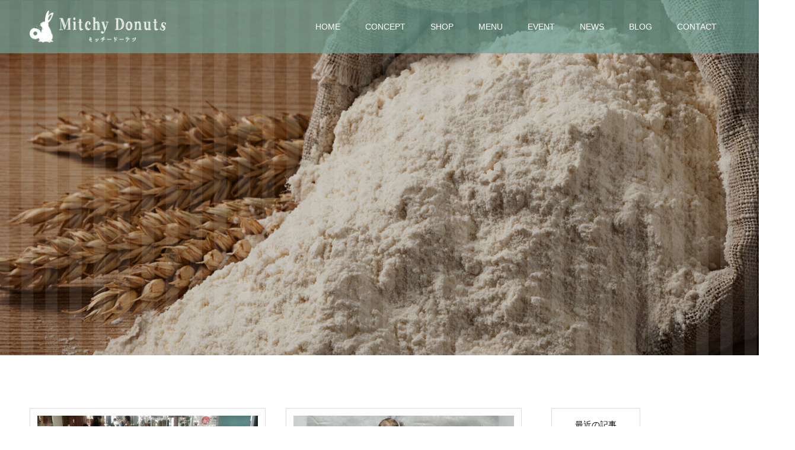

--- FILE ---
content_type: text/html; charset=UTF-8
request_url: https://mitchy-d.com/event
body_size: 6946
content:
<!doctype html>
<html lang="ja" prefix="og: http://ogp.me/ns#">
<head>
<meta charset="UTF-8">
<meta name="viewport" content="width=device-width, initial-scale=1">
<title>イベント &#8211; Mitchy Donuts</title>
  <meta property="og:type" content="website">
  <meta property="og:url" content="https://mitchy-d.com/event">
  <meta property="og:title" content="イベント &#8211; Mitchy Donuts">
  <meta property="og:description" content="体に優しいあんドーナツ専門店">
  <meta property="og:site_name" content="Mitchy Donuts">
  <meta property="og:image" content="https://mitchy-d.sakura.ne.jp/wp/wp-content/uploads/2025/02/イチジク写真.jpg">
  <meta property="og:image:secure_url" content="https://mitchy-d.sakura.ne.jp/wp/wp-content/uploads/2025/02/イチジク写真.jpg">
  <meta property="og:image:width" content="1440">
  <meta property="og:image:height" content="1920">
  <link rel='dns-prefetch' href='//mitchy-d.sakura.ne.jp' />
<link rel='dns-prefetch' href='//s.w.org' />
<link rel="alternate" type="application/rss+xml" title="Mitchy Donuts &raquo; フィード" href="https://mitchy-d.com/feed/" />
<link rel="alternate" type="application/rss+xml" title="Mitchy Donuts &raquo; コメントフィード" href="https://mitchy-d.com/comments/feed/" />
<link rel="alternate" type="application/rss+xml" title="Mitchy Donuts &raquo; イベント フィード" href="https://mitchy-d.com/event/feed/" />
		<script type="text/javascript">
			window._wpemojiSettings = {"baseUrl":"https:\/\/s.w.org\/images\/core\/emoji\/11\/72x72\/","ext":".png","svgUrl":"https:\/\/s.w.org\/images\/core\/emoji\/11\/svg\/","svgExt":".svg","source":{"concatemoji":"https:\/\/mitchy-d.sakura.ne.jp\/wp\/wp-includes\/js\/wp-emoji-release.min.js?ver=4.9.26"}};
			!function(e,a,t){var n,r,o,i=a.createElement("canvas"),p=i.getContext&&i.getContext("2d");function s(e,t){var a=String.fromCharCode;p.clearRect(0,0,i.width,i.height),p.fillText(a.apply(this,e),0,0);e=i.toDataURL();return p.clearRect(0,0,i.width,i.height),p.fillText(a.apply(this,t),0,0),e===i.toDataURL()}function c(e){var t=a.createElement("script");t.src=e,t.defer=t.type="text/javascript",a.getElementsByTagName("head")[0].appendChild(t)}for(o=Array("flag","emoji"),t.supports={everything:!0,everythingExceptFlag:!0},r=0;r<o.length;r++)t.supports[o[r]]=function(e){if(!p||!p.fillText)return!1;switch(p.textBaseline="top",p.font="600 32px Arial",e){case"flag":return s([55356,56826,55356,56819],[55356,56826,8203,55356,56819])?!1:!s([55356,57332,56128,56423,56128,56418,56128,56421,56128,56430,56128,56423,56128,56447],[55356,57332,8203,56128,56423,8203,56128,56418,8203,56128,56421,8203,56128,56430,8203,56128,56423,8203,56128,56447]);case"emoji":return!s([55358,56760,9792,65039],[55358,56760,8203,9792,65039])}return!1}(o[r]),t.supports.everything=t.supports.everything&&t.supports[o[r]],"flag"!==o[r]&&(t.supports.everythingExceptFlag=t.supports.everythingExceptFlag&&t.supports[o[r]]);t.supports.everythingExceptFlag=t.supports.everythingExceptFlag&&!t.supports.flag,t.DOMReady=!1,t.readyCallback=function(){t.DOMReady=!0},t.supports.everything||(n=function(){t.readyCallback()},a.addEventListener?(a.addEventListener("DOMContentLoaded",n,!1),e.addEventListener("load",n,!1)):(e.attachEvent("onload",n),a.attachEvent("onreadystatechange",function(){"complete"===a.readyState&&t.readyCallback()})),(n=t.source||{}).concatemoji?c(n.concatemoji):n.wpemoji&&n.twemoji&&(c(n.twemoji),c(n.wpemoji)))}(window,document,window._wpemojiSettings);
		</script>
		<style type="text/css">
img.wp-smiley,
img.emoji {
	display: inline !important;
	border: none !important;
	box-shadow: none !important;
	height: 1em !important;
	width: 1em !important;
	margin: 0 .07em !important;
	vertical-align: -0.1em !important;
	background: none !important;
	padding: 0 !important;
}
</style>
<link rel='stylesheet' id='contact-form-7-css'  href='https://mitchy-d.sakura.ne.jp/wp/wp-content/plugins/contact-form-7/includes/css/styles.css?ver=5.0.5' type='text/css' media='all' />
<link rel='stylesheet' id='switch-style-css'  href='https://mitchy-d.sakura.ne.jp/wp/wp-content/themes/switch_tcd063/style.css?ver=1.1' type='text/css' media='all' />
<script type='text/javascript' src='https://mitchy-d.sakura.ne.jp/wp/wp-includes/js/jquery/jquery.js?ver=1.12.4'></script>
<script type='text/javascript' src='https://mitchy-d.sakura.ne.jp/wp/wp-includes/js/jquery/jquery-migrate.min.js?ver=1.4.1'></script>
<link rel='https://api.w.org/' href='https://mitchy-d.com/wp-json/' />
<link rel="shortcut icon" href="https://mitchy-d.sakura.ne.jp/wp/wp-content/uploads/2018/12/favi.png">
<style>
.c-comment__form-submit:hover,.p-cb__item-btn a,.c-pw__btn,.p-readmore__btn,.p-pager span,.p-page-links a,.p-pagetop,.p-widget__title,.p-entry__meta,.p-headline,.p-article06__cat,.p-nav02__item-upper,.p-page-header__title,.p-plan__title,.p-btn{background: #6fa398}.c-pw__btn:hover,.p-cb__item-btn a:hover,.p-pagetop:focus,.p-pagetop:hover,.p-readmore__btn:hover,.p-page-links > span,.p-page-links a:hover,.p-pager a:hover,.p-entry__meta a:hover,.p-article06__cat:hover,.p-interview__cat:hover,.p-nav02__item-upper:hover,.p-btn:hover{background: #6fa398}.p-archive-header__title,.p-article01__title a:hover,.p-article01__cat a:hover,.p-article04__title a:hover,.p-faq__cat,.p-faq__list dt:hover,.p-triangle,.p-article06__title a:hover,.p-interview__faq dt,.p-nav02__item-lower:hover .p-nav02__item-title,.p-article07 a:hover,.p-article07__title,.p-block01__title,.p-block01__lower-title,.p-block02__item-title,.p-block03__item-title,.p-block04__title,.p-index-content02__title,.p-article09 a:hover .p-article09__title,.p-index-content06__title,.p-plan-table01__price,.p-plan__catch,.p-plan__notice-title,.p-spec__title{color: #6fa398}.p-entry__body a{color: #6fa398}body{font-family: Verdana, "ヒラギノ角ゴ ProN W3", "Hiragino Kaku Gothic ProN", "メイリオ", Meiryo, sans-serif}.c-logo,.p-page-header__title,.p-page-header__desc,.p-archive-header__title,.p-faq__cat,.p-interview__title,.p-footer-link__title,.p-block01__title,.p-block04__title,.p-index-content02__title,.p-headline02__title,.p-index-content01__title,.p-index-content06__title,.p-index-content07__title,.p-index-content09__title,.p-plan__title,.p-plan__catch,.p-header-content__title,.p-spec__title{font-family: "Times New Roman", "游明朝", "Yu Mincho", "游明朝体", "YuMincho", "ヒラギノ明朝 Pro W3", "Hiragino Mincho Pro", "HiraMinProN-W3", "HGS明朝E", "ＭＳ Ｐ明朝", "MS PMincho", serif; font-weight: 500}.p-page-header__title{transition-delay: 3s}.p-hover-effect--type1:hover img{-webkit-transform: scale(1.2);transform: scale(1.2)}.l-header{background: rgba(111, 163, 152, 0.700000)}.l-header--fixed.is-active{background: rgba(111, 163, 152, 1.000000)}.p-menu-btn{color: #ffffff}.p-global-nav > ul > li > a{color: #ffffff}.p-global-nav > ul > li > a:hover{color: #497069}.p-global-nav .sub-menu a{background: #000000;color: #ffffff}.p-global-nav .sub-menu a:hover{background: #497069;color: #ffffff}.p-global-nav .menu-item-has-children > a > .p-global-nav__toggle::before{border-color: #ffffff}.p-footer-link{background-image: url(https://mitchy-d.sakura.ne.jp/wp/wp-content/uploads/2018/12/switch-image_1450x500.gif)}.p-footer-link::before{background: rgba(0,0,0, 0.300000)}.p-info{background: #ffffff;color: #000000}.p-info__logo{font-size: 25px}.p-footer-nav{background: #f5f5f5;color: #000000}.p-footer-nav a{color: #000000}.p-footer-nav a:hover{color: #6fa398}.p-copyright{background: #6fa398}.p-page-header::before{background: rgba(0, 0, 0, 0.1)}.p-page-header__desc{color: #ffffff;font-size: 40px}@media screen and (max-width: 1199px) {.l-header{background: #6fa398}.l-header--fixed.is-active{background: #6fa398}.p-global-nav{background: rgba(0,0,0, 1)}.p-global-nav > ul > li > a,.p-global-nav > ul > li > a:hover,.p-global-nav a,.p-global-nav a:hover,.p-global-nav .sub-menu a,.p-global-nav .sub-menu a:hover{color: #ffffff!important}.p-global-nav .menu-item-has-children > a > .sub-menu-toggle::before{border-color: #ffffff}}@media screen and (max-width: 767px) {.p-page-header__desc{font-size: 18px}}@keyframes loading-square-loader {
  0% { box-shadow: 16px -8px rgba(111, 163, 152, 0), 32px 0 rgba(111, 163, 152, 0), 0 -16px rgba(111, 163, 152, 0), 16px -16px rgba(111, 163, 152, 0), 32px -16px rgba(111, 163, 152, 0), 0 -32px rgba(111, 163, 152, 0), 16px -32px rgba(111, 163, 152, 0), 32px -32px rgba(242, 205, 123, 0); }
  5% { box-shadow: 16px -8px rgba(111, 163, 152, 0), 32px 0 rgba(111, 163, 152, 0), 0 -16px rgba(111, 163, 152, 0), 16px -16px rgba(111, 163, 152, 0), 32px -16px rgba(111, 163, 152, 0), 0 -32px rgba(111, 163, 152, 0), 16px -32px rgba(111, 163, 152, 0), 32px -32px rgba(242, 205, 123, 0); }
  10% { box-shadow: 16px 0 rgba(111, 163, 152, 1), 32px -8px rgba(111, 163, 152, 0), 0 -16px rgba(111, 163, 152, 0), 16px -16px rgba(111, 163, 152, 0), 32px -16px rgba(111, 163, 152, 0), 0 -32px rgba(111, 163, 152, 0), 16px -32px rgba(111, 163, 152, 0), 32px -32px rgba(242, 205, 123, 0); }
  15% { box-shadow: 16px 0 rgba(111, 163, 152, 1), 32px 0 rgba(111, 163, 152, 1), 0 -24px rgba(111, 163, 152, 0), 16px -16px rgba(111, 163, 152, 0), 32px -16px rgba(111, 163, 152, 0), 0 -32px rgba(111, 163, 152, 0), 16px -32px rgba(111, 163, 152, 0), 32px -32px rgba(242, 205, 123, 0); }
  20% { box-shadow: 16px 0 rgba(111, 163, 152, 1), 32px 0 rgba(111, 163, 152, 1), 0 -16px rgba(111, 163, 152, 1), 16px -24px rgba(111, 163, 152, 0), 32px -16px rgba(111, 163, 152, 0), 0 -32px rgba(111, 163, 152, 0), 16px -32px rgba(111, 163, 152, 0), 32px -32px rgba(242, 205, 123, 0); }
  25% { box-shadow: 16px 0 rgba(111, 163, 152, 1), 32px 0 rgba(111, 163, 152, 1), 0 -16px rgba(111, 163, 152, 1), 16px -16px rgba(111, 163, 152, 1), 32px -24px rgba(111, 163, 152, 0), 0 -32px rgba(111, 163, 152, 0), 16px -32px rgba(111, 163, 152, 0), 32px -32px rgba(242, 205, 123, 0); }
  30% { box-shadow: 16px 0 rgba(111, 163, 152, 1), 32px 0 rgba(111, 163, 152, 1), 0 -16px rgba(111, 163, 152, 1), 16px -16px rgba(111, 163, 152, 1), 32px -16px rgba(111, 163, 152, 1), 0 -50px rgba(111, 163, 152, 0), 16px -32px rgba(111, 163, 152, 0), 32px -32px rgba(242, 205, 123, 0); }
  35% { box-shadow: 16px 0 rgba(111, 163, 152, 1), 32px 0 rgba(111, 163, 152, 1), 0 -16px rgba(111, 163, 152, 1), 16px -16px rgba(111, 163, 152, 1), 32px -16px rgba(111, 163, 152, 1), 0 -32px rgba(111, 163, 152, 1), 16px -50px rgba(111, 163, 152, 0), 32px -32px rgba(242, 205, 123, 0); }
  40% { box-shadow: 16px 0 rgba(111, 163, 152, 1), 32px 0 rgba(111, 163, 152, 1), 0 -16px rgba(111, 163, 152, 1), 16px -16px rgba(111, 163, 152, 1), 32px -16px rgba(111, 163, 152, 1), 0 -32px rgba(111, 163, 152, 1), 16px -32px rgba(111, 163, 152, 1), 32px -50px rgba(242, 205, 123, 0); }
  45%, 55% { box-shadow: 16px 0 rgba(111, 163, 152, 1), 32px 0 rgba(111, 163, 152, 1), 0 -16px rgba(111, 163, 152, 1), 16px -16px rgba(111, 163, 152, 1), 32px -16px rgba(111, 163, 152, 1), 0 -32px rgba(111, 163, 152, 1), 16px -32px rgba(111, 163, 152, 1), 32px -32px rgba(111, 163, 152, 1); }
  60% { box-shadow: 16px 8px rgba(111, 163, 152, 0), 32px 0 rgba(111, 163, 152, 1), 0 -16px rgba(111, 163, 152, 1), 16px -16px rgba(111, 163, 152, 1), 32px -16px rgba(111, 163, 152, 1), 0 -32px rgba(111, 163, 152, 1), 16px -32px rgba(111, 163, 152, 1), 32px -32px rgba(111, 163, 152, 1); }
  65% { box-shadow: 16px 8px rgba(111, 163, 152, 0), 32px 8px rgba(111, 163, 152, 0), 0 -16px rgba(111, 163, 152, 1), 16px -16px rgba(111, 163, 152, 1), 32px -16px rgba(111, 163, 152, 1), 0 -32px rgba(111, 163, 152, 1), 16px -32px rgba(111, 163, 152, 1), 32px -32px rgba(111, 163, 152, 1); }
  70% { box-shadow: 16px 8px rgba(111, 163, 152, 0), 32px 8px rgba(111, 163, 152, 0), 0 -8px rgba(111, 163, 152, 0), 16px -16px rgba(111, 163, 152, 1), 32px -16px rgba(111, 163, 152, 1), 0 -32px rgba(111, 163, 152, 1), 16px -32px rgba(111, 163, 152, 1), 32px -32px rgba(111, 163, 152, 1); }
  75% { box-shadow: 16px 8px rgba(111, 163, 152, 0), 32px 8px rgba(111, 163, 152, 0), 0 -8px rgba(111, 163, 152, 0), 16px -8px rgba(111, 163, 152, 0), 32px -16px rgba(111, 163, 152, 1), 0 -32px rgba(111, 163, 152, 1), 16px -32px rgba(111, 163, 152, 1), 32px -32px rgba(111, 163, 152, 1); }
  80% { box-shadow: 16px 8px rgba(111, 163, 152, 0), 32px 8px rgba(111, 163, 152, 0), 0 -8px rgba(111, 163, 152, 0), 16px -8px rgba(111, 163, 152, 0), 32px -8px rgba(111, 163, 152, 0), 0 -32px rgba(111, 163, 152, 1), 16px -32px rgba(111, 163, 152, 1), 32px -32px rgba(111, 163, 152, 1); }
  85% { box-shadow: 16px 8px rgba(111, 163, 152, 0), 32px 8px rgba(111, 163, 152, 0), 0 -8px rgba(111, 163, 152, 0), 16px -8px rgba(111, 163, 152, 0), 32px -8px rgba(111, 163, 152, 0), 0 -24px rgba(111, 163, 152, 0), 16px -32px rgba(111, 163, 152, 1), 32px -32px rgba(111, 163, 152, 1); }
  90% { box-shadow: 16px 8px rgba(111, 163, 152, 0), 32px 8px rgba(111, 163, 152, 0), 0 -8px rgba(111, 163, 152, 0), 16px -8px rgba(111, 163, 152, 0), 32px -8px rgba(111, 163, 152, 0), 0 -24px rgba(111, 163, 152, 0), 16px -24px rgba(111, 163, 152, 0), 32px -32px rgba(111, 163, 152, 1); }
  95%, 100% { box-shadow: 16px 8px rgba(111, 163, 152, 0), 32px 8px rgba(111, 163, 152, 0), 0 -8px rgba(111, 163, 152, 0), 16px -8px rgba(111, 163, 152, 0), 32px -8px rgba(111, 163, 152, 0), 0 -24px rgba(111, 163, 152, 0), 16px -24px rgba(111, 163, 152, 0), 32px -24px rgba(111, 163, 152, 0); }
}
.c-load--type2:before { box-shadow: 16px 0 0 rgba(111, 163, 152, 1), 32px 0 0 rgba(111, 163, 152, 1), 0 -16px 0 rgba(111, 163, 152, 1), 16px -16px 0 rgba(111, 163, 152, 1), 32px -16px 0 rgba(111, 163, 152, 1), 0 -32px rgba(111, 163, 152, 1), 16px -32px rgba(111, 163, 152, 1), 32px -32px rgba(111, 163, 152, 0); }
.c-load--type2:after { background-color: rgba(111, 163, 152, 1); }
iframe{
-webkit-filter: grayscale(100%);
-moz-filter: grayscale(100%);
-ms-filter: grayscale(100%);
-o-filter: grayscale(100%);
 filter: grayscale(100%);
}
</style>
</head>
	
	<!-- Global site tag (gtag.js) - Google Analytics -->
<script async src="https://www.googletagmanager.com/gtag/js?id=UA-130761232-1"></script>
<script>
  window.dataLayer = window.dataLayer || [];
  function gtag(){dataLayer.push(arguments);}
  gtag('js', new Date());

  gtag('config', 'UA-130761232-1');
</script>

	
	
	
<body class="archive post-type-archive post-type-archive-event">
  <div id="site_loader_overlay">
  <div id="site_loader_animation" class="c-load--type2">
      </div>
</div>
<header id="js-header" class="l-header">
  <div class="l-header__inner l-inner">
    <div class="l-header__logo c-logo c-logo--retina">
    <a href="https://mitchy-d.com/">
    <img src="https://mitchy-d.sakura.ne.jp/wp/wp-content/uploads/2018/12/logo01.png" alt="Mitchy Donuts">
  </a>
  </div>
    <button id="js-menu-btn" class="p-menu-btn c-menu-btn"></button>
    <nav id="js-global-nav" class="p-global-nav"><ul id="menu-globalmenu" class="menu"><li id="menu-item-64" class="menu-item menu-item-type-post_type menu-item-object-page menu-item-home menu-item-64"><a href="https://mitchy-d.com/">HOME<span class="p-global-nav__toggle"></span></a></li>
<li id="menu-item-91" class="menu-item menu-item-type-post_type menu-item-object-page menu-item-91"><a href="https://mitchy-d.com/concept/">CONCEPT<span class="p-global-nav__toggle"></span></a></li>
<li id="menu-item-92" class="menu-item menu-item-type-post_type menu-item-object-page menu-item-92"><a href="https://mitchy-d.com/shop/">SHOP<span class="p-global-nav__toggle"></span></a></li>
<li id="menu-item-183" class="menu-item menu-item-type-custom menu-item-object-custom menu-item-183"><a href="http://mitchy-d.com/menu">MENU<span class="p-global-nav__toggle"></span></a></li>
<li id="menu-item-37" class="menu-item menu-item-type-custom menu-item-object-custom current-menu-item menu-item-37"><a href="http://mitchy-d.com/event">EVENT<span class="p-global-nav__toggle"></span></a></li>
<li id="menu-item-38" class="menu-item menu-item-type-custom menu-item-object-custom menu-item-38"><a href="http://mitchy-d.com/news">NEWS<span class="p-global-nav__toggle"></span></a></li>
<li id="menu-item-180" class="menu-item menu-item-type-post_type menu-item-object-page current_page_parent menu-item-180"><a href="https://mitchy-d.com/blog/">BLOG<span class="p-global-nav__toggle"></span></a></li>
<li id="menu-item-182" class="menu-item menu-item-type-post_type menu-item-object-page menu-item-has-children menu-item-182"><a href="https://mitchy-d.com/contact/">CONTACT<span class="p-global-nav__toggle"></span></a>
<ul class="sub-menu">
	<li id="menu-item-181" class="menu-item menu-item-type-post_type menu-item-object-page menu-item-181"><a href="https://mitchy-d.com/privacy/">PRIVACY<span class="p-global-nav__toggle"></span></a></li>
</ul>
</li>
</ul></nav>  </div>
</header>
<main class="l-main">
    <header id="js-page-header" class="p-page-header">
        <h1 class="p-page-header__title">EVENT</h1>
        <div class="p-page-header__inner l-inner">
      <p id="js-page-header__desc" class="p-page-header__desc p-page-header__desc--vertical"><span>ミッチードーナツ<br />
イベントのご案内。</span></p>
    </div>
    <div id="js-page-header__img" class="p-page-header__img p-page-header__img--type3">
      <img src="https://mitchy-d.sakura.ne.jp/wp/wp-content/uploads/2018/12/mitchytop10.jpg" alt="">
    </div>
  </header>
  <div class="l-contents l-inner">
    <div class="l-primary">
      <div class="p-event-list">
                <article class="p-event-list__item p-article05">
          <a href="https://mitchy-d.com/event/%e5%b2%90%e9%98%9c%e9%a7%85%e3%81%ae%e3%80%8c%e3%81%a8%e3%81%82%e3%82%8b%e3%81%84%e3%81%a1%e3%80%8d/" class="p-hover-effect--type1">
            <div class="p-article05__img">
              <img width="740" height="476" src="https://mitchy-d.sakura.ne.jp/wp/wp-content/uploads/2018/12/47573303_2192427604405172_2088276235334451200_n-740x476.jpg" class="attachment-size3 size-size3 wp-post-image" alt="" srcset="https://mitchy-d.sakura.ne.jp/wp/wp-content/uploads/2018/12/47573303_2192427604405172_2088276235334451200_n-740x476.jpg 740w, https://mitchy-d.sakura.ne.jp/wp/wp-content/uploads/2018/12/47573303_2192427604405172_2088276235334451200_n-590x380.jpg 590w" sizes="(max-width: 740px) 100vw, 740px" />            </div>
            <div class="p-article05__content">
              <h2 class="p-article05__title">岐阜駅の「とあるいち」</h2>
                            <time class="p-article05__date" datetime="2018-12-10">2018.12.10</time>
                          </div>
          </a>
        </article>
                <article class="p-event-list__item p-article05">
          <a href="https://mitchy-d.com/event/25%e6%97%a5%e6%97%a5%e6%9b%9c%e6%97%a5%e3%81%af%e3%81%b5%e3%81%8f%e3%82%89%e3%81%ae%e6%9d%9c%e3%81%a7%e3%83%9e%e3%83%ab%e3%82%b7%e3%82%a7%e3%81%ab%e5%87%ba%e5%ba%97%e3%81%97%e3%81%be%e3%81%99/" class="p-hover-effect--type1">
            <div class="p-article05__img">
              <img width="740" height="476" src="https://mitchy-d.sakura.ne.jp/wp/wp-content/uploads/2018/12/46501441_2179824212332178_4942858461152018432_n-740x476.jpg" class="attachment-size3 size-size3 wp-post-image" alt="" srcset="https://mitchy-d.sakura.ne.jp/wp/wp-content/uploads/2018/12/46501441_2179824212332178_4942858461152018432_n-740x476.jpg 740w, https://mitchy-d.sakura.ne.jp/wp/wp-content/uploads/2018/12/46501441_2179824212332178_4942858461152018432_n-590x380.jpg 590w" sizes="(max-width: 740px) 100vw, 740px" />            </div>
            <div class="p-article05__content">
              <h2 class="p-article05__title">25日日曜日はふくらの杜でマルシェに出店します</h2>
                            <time class="p-article05__date" datetime="2018-11-22">2018.11.22</time>
                          </div>
          </a>
        </article>
                <article class="p-event-list__item p-article05">
          <a href="https://mitchy-d.com/event/%e3%82%a4%e3%82%aa%e3%83%b3%e3%81%95%e3%82%93%e3%81%ae%e6%b9%96%e5%8c%97%e3%83%95%e3%82%a7%e3%82%a2%e3%81%ab%e5%87%ba%e5%ba%97%e4%b8%ad%e3%81%a7%e3%81%99%e3%80%82/" class="p-hover-effect--type1">
            <div class="p-article05__img">
              <img width="740" height="476" src="https://mitchy-d.sakura.ne.jp/wp/wp-content/uploads/2018/12/45233743_2166835563631043_1928939202125234176_n-740x476.jpg" class="attachment-size3 size-size3 wp-post-image" alt="" srcset="https://mitchy-d.sakura.ne.jp/wp/wp-content/uploads/2018/12/45233743_2166835563631043_1928939202125234176_n-740x476.jpg 740w, https://mitchy-d.sakura.ne.jp/wp/wp-content/uploads/2018/12/45233743_2166835563631043_1928939202125234176_n-590x380.jpg 590w" sizes="(max-width: 740px) 100vw, 740px" />            </div>
            <div class="p-article05__content">
              <h2 class="p-article05__title">イオンさんの湖北フェアに出店中です。</h2>
                            <time class="p-article05__date" datetime="2018-11-12">2018.11.12</time>
                          </div>
          </a>
        </article>
              </div><!-- /.p-event-list -->
          </div><!-- /.l-primary -->
    <div class="l-secondary">
<div class="p-widget styled_post_list_widget" id="styled_post_list1_widget-2">
  <div class="p-tab-panel p-widget">
    <ul class="p-tab-panel__tab">
            <li class="p-tab-panel__tab-item"><a href="#panel2-1">最近の記事</a></li>
          </ul>
        <div id="panel2-1" class="p-tab-panel__panel">
            <article class="p-tab-panel__panel-item p-article02 u-clearfix">
        <a href="https://mitchy-d.com/2019/02/04/%e3%83%90%e3%83%ac%e3%83%b3%e3%82%bf%e3%82%a4%e3%83%b3%e3%82%bb%e3%83%83%e3%83%88/" class="p-article02__img p-hover-effect--type1">
          <img width="240" height="240" src="https://mitchy-d.sakura.ne.jp/wp/wp-content/uploads/2019/01/DSC095228-240x240.jpg" class="attachment-size2 size-size2 wp-post-image" alt="" srcset="https://mitchy-d.sakura.ne.jp/wp/wp-content/uploads/2019/01/DSC095228-240x240.jpg 240w, https://mitchy-d.sakura.ne.jp/wp/wp-content/uploads/2019/01/DSC095228-150x150.jpg 150w, https://mitchy-d.sakura.ne.jp/wp/wp-content/uploads/2019/01/DSC095228-300x300.jpg 300w, https://mitchy-d.sakura.ne.jp/wp/wp-content/uploads/2019/01/DSC095228-570x570.jpg 570w, https://mitchy-d.sakura.ne.jp/wp/wp-content/uploads/2019/01/DSC095228-130x130.jpg 130w" sizes="(max-width: 240px) 100vw, 240px" />        <div class="p-article02__content">
          <h3 class="p-article02__title">
            <a href="https://mitchy-d.com/2019/02/04/%e3%83%90%e3%83%ac%e3%83%b3%e3%82%bf%e3%82%a4%e3%83%b3%e3%82%bb%e3%83%83%e3%83%88/">バレンタインセット</a>
          </h3>
                    <time class="p-article02__date" datetime="2019-02-04">2019.02.04</time>
                  </div>
      </article>
            <article class="p-tab-panel__panel-item p-article02 u-clearfix">
        <a href="https://mitchy-d.com/2018/12/10/%e4%bb%8a%e6%97%a5%e3%81%8b%e3%82%89%e8%a5%bf%e6%98%8e%e5%af%ba%e6%a0%97%e3%81%82%e3%82%93/" class="p-article02__img p-hover-effect--type1">
          <img width="240" height="240" src="https://mitchy-d.sakura.ne.jp/wp/wp-content/uploads/2018/12/45566985_2170129133301686_8588379719349567488_n-240x240.jpg" class="attachment-size2 size-size2 wp-post-image" alt="" srcset="https://mitchy-d.sakura.ne.jp/wp/wp-content/uploads/2018/12/45566985_2170129133301686_8588379719349567488_n-240x240.jpg 240w, https://mitchy-d.sakura.ne.jp/wp/wp-content/uploads/2018/12/45566985_2170129133301686_8588379719349567488_n-150x150.jpg 150w, https://mitchy-d.sakura.ne.jp/wp/wp-content/uploads/2018/12/45566985_2170129133301686_8588379719349567488_n-300x300.jpg 300w, https://mitchy-d.sakura.ne.jp/wp/wp-content/uploads/2018/12/45566985_2170129133301686_8588379719349567488_n-768x768.jpg 768w, https://mitchy-d.sakura.ne.jp/wp/wp-content/uploads/2018/12/45566985_2170129133301686_8588379719349567488_n-570x570.jpg 570w, https://mitchy-d.sakura.ne.jp/wp/wp-content/uploads/2018/12/45566985_2170129133301686_8588379719349567488_n-130x130.jpg 130w, https://mitchy-d.sakura.ne.jp/wp/wp-content/uploads/2018/12/45566985_2170129133301686_8588379719349567488_n.jpg 960w" sizes="(max-width: 240px) 100vw, 240px" />        <div class="p-article02__content">
          <h3 class="p-article02__title">
            <a href="https://mitchy-d.com/2018/12/10/%e4%bb%8a%e6%97%a5%e3%81%8b%e3%82%89%e8%a5%bf%e6%98%8e%e5%af%ba%e6%a0%97%e3%81%82%e3%82%93/">今日から西明寺栗あん</a>
          </h3>
                    <time class="p-article02__date" datetime="2018-12-10">2018.12.10</time>
                  </div>
      </article>
            <article class="p-tab-panel__panel-item p-article02 u-clearfix">
        <a href="https://mitchy-d.com/2018/12/06/%e6%8f%9a%e3%81%8c%e3%82%8a%e3%81%be%e3%81%97%e3%81%9f%e3%83%89%e3%83%bc%e3%83%8a%e3%83%84/" class="p-article02__img p-hover-effect--type1">
          <img width="240" height="240" src="https://mitchy-d.sakura.ne.jp/wp/wp-content/uploads/2018/12/47577730_2189617984686134_6189295499875450880_n-240x240.jpg" class="attachment-size2 size-size2 wp-post-image" alt="" srcset="https://mitchy-d.sakura.ne.jp/wp/wp-content/uploads/2018/12/47577730_2189617984686134_6189295499875450880_n-240x240.jpg 240w, https://mitchy-d.sakura.ne.jp/wp/wp-content/uploads/2018/12/47577730_2189617984686134_6189295499875450880_n-150x150.jpg 150w, https://mitchy-d.sakura.ne.jp/wp/wp-content/uploads/2018/12/47577730_2189617984686134_6189295499875450880_n-300x300.jpg 300w, https://mitchy-d.sakura.ne.jp/wp/wp-content/uploads/2018/12/47577730_2189617984686134_6189295499875450880_n-768x768.jpg 768w, https://mitchy-d.sakura.ne.jp/wp/wp-content/uploads/2018/12/47577730_2189617984686134_6189295499875450880_n-570x570.jpg 570w, https://mitchy-d.sakura.ne.jp/wp/wp-content/uploads/2018/12/47577730_2189617984686134_6189295499875450880_n-130x130.jpg 130w, https://mitchy-d.sakura.ne.jp/wp/wp-content/uploads/2018/12/47577730_2189617984686134_6189295499875450880_n.jpg 960w" sizes="(max-width: 240px) 100vw, 240px" />        <div class="p-article02__content">
          <h3 class="p-article02__title">
            <a href="https://mitchy-d.com/2018/12/06/%e6%8f%9a%e3%81%8c%e3%82%8a%e3%81%be%e3%81%97%e3%81%9f%e3%83%89%e3%83%bc%e3%83%8a%e3%83%84/">揚がりましたドーナツ</a>
          </h3>
                    <time class="p-article02__date" datetime="2018-12-06">2018.12.06</time>
                  </div>
      </article>
          </div>
      </div>
  </div>
<div class="p-widget tcdw_archive_list_widget" id="tcdw_archive_list_widget-2">
		<div class="p-dropdown">
			<div class="p-dropdown__title">月を選択</div>
			<ul class="p-dropdown__list">
					<li><a href='https://mitchy-d.com/2019/02/'>2019年2月</a></li>
	<li><a href='https://mitchy-d.com/2018/12/'>2018年12月</a></li>
	<li><a href='https://mitchy-d.com/2018/11/'>2018年11月</a></li>
	<li><a href='https://mitchy-d.com/2018/10/'>2018年10月</a></li>
			</ul>
    </div>
		</div>
<div class="p-widget google_search_widget" id="google_search_widget-2">
   	<div class="p-widget-search">
			<form action="https://cse.google.com/cse" method="get">
  	 		<div>
  	  		<input class="p-widget-search__input" type="text" value="" name="q">
  	  		<input class="p-widget-search__submit" type="submit" name="sa" value="&#xe915;">
  	  		<input type="hidden" name="cx" value="">
  	  		<input type="hidden" name="ie" value="UTF-8">
  	  	</div>
  	 	</form>
    </div>
		</div>
<div class="p-widget widget_calendar" id="calendar-2">
<div id="calendar_wrap" class="calendar_wrap"><table id="wp-calendar">
	<caption>2026年1月</caption>
	<thead>
	<tr>
		<th scope="col" title="月曜日">月</th>
		<th scope="col" title="火曜日">火</th>
		<th scope="col" title="水曜日">水</th>
		<th scope="col" title="木曜日">木</th>
		<th scope="col" title="金曜日">金</th>
		<th scope="col" title="土曜日">土</th>
		<th scope="col" title="日曜日">日</th>
	</tr>
	</thead>

	<tfoot>
	<tr>
		<td colspan="3" id="prev"><a href="https://mitchy-d.com/2019/02/">&laquo; 2月</a></td>
		<td class="pad">&nbsp;</td>
		<td colspan="3" id="next" class="pad">&nbsp;</td>
	</tr>
	</tfoot>

	<tbody>
	<tr>
		<td colspan="3" class="pad">&nbsp;</td><td>1</td><td>2</td><td>3</td><td>4</td>
	</tr>
	<tr>
		<td>5</td><td>6</td><td>7</td><td>8</td><td>9</td><td>10</td><td>11</td>
	</tr>
	<tr>
		<td>12</td><td>13</td><td>14</td><td>15</td><td>16</td><td>17</td><td>18</td>
	</tr>
	<tr>
		<td>19</td><td id="today">20</td><td>21</td><td>22</td><td>23</td><td>24</td><td>25</td>
	</tr>
	<tr>
		<td>26</td><td>27</td><td>28</td><td>29</td><td>30</td><td>31</td>
		<td class="pad" colspan="1">&nbsp;</td>
	</tr>
	</tbody>
	</table></div></div>
</div><!-- /.l-secondary -->
  </div><!-- /.l-contents -->
</main>
<footer class="l-footer">

  
  <div class="p-info">
    <div class="p-info__inner l-inner">
      <div class="p-info__logo c-logo c-logo--retina">
    <a href="https://mitchy-d.com/">
    <img src="https://mitchy-d.sakura.ne.jp/wp/wp-content/uploads/2018/12/logo02.png" alt="Mitchy Donuts">
  </a>
  </div>
      <p class="p-info__address">〒526-0042　滋賀県長浜市勝町401-1<br />
TEL.080-4705-4312　営業時間／10:00〜17:00　営業日／水・木・金　</p>
	    <ul class="p-social-nav">
                <li class="p-social-nav__item p-social-nav__item--facebook"><a href="https://www.facebook.com/mitchydonuts"></a></li>
                                <li class="p-social-nav__item p-social-nav__item--instagram"><a href="https://www.instagram.com/mitchydonuts/"></a></li>
                                	    </ul>
    </div>
  </div>
  <ul id="menu-globalmenu-1" class="p-footer-nav"><li class="menu-item menu-item-type-post_type menu-item-object-page menu-item-home menu-item-64"><a href="https://mitchy-d.com/">HOME</a></li>
<li class="menu-item menu-item-type-post_type menu-item-object-page menu-item-91"><a href="https://mitchy-d.com/concept/">CONCEPT</a></li>
<li class="menu-item menu-item-type-post_type menu-item-object-page menu-item-92"><a href="https://mitchy-d.com/shop/">SHOP</a></li>
<li class="menu-item menu-item-type-custom menu-item-object-custom menu-item-183"><a href="http://mitchy-d.com/menu">MENU</a></li>
<li class="menu-item menu-item-type-custom menu-item-object-custom current-menu-item menu-item-37"><a href="http://mitchy-d.com/event">EVENT</a></li>
<li class="menu-item menu-item-type-custom menu-item-object-custom menu-item-38"><a href="http://mitchy-d.com/news">NEWS</a></li>
<li class="menu-item menu-item-type-post_type menu-item-object-page current_page_parent menu-item-180"><a href="https://mitchy-d.com/blog/">BLOG</a></li>
<li class="menu-item menu-item-type-post_type menu-item-object-page menu-item-has-children menu-item-182"><a href="https://mitchy-d.com/contact/">CONTACT</a></li>
</ul>  <p class="p-copyright">
  <small>Copyright &copy; Mitchy Donuts All Rights Reserved.</small>
  </p>
  <button id="js-pagetop" class="p-pagetop"></button>
</footer>
</div>
<script type='text/javascript'>
/* <![CDATA[ */
var wpcf7 = {"apiSettings":{"root":"https:\/\/mitchy-d.com\/wp-json\/contact-form-7\/v1","namespace":"contact-form-7\/v1"},"recaptcha":{"messages":{"empty":"\u3042\u306a\u305f\u304c\u30ed\u30dc\u30c3\u30c8\u3067\u306f\u306a\u3044\u3053\u3068\u3092\u8a3c\u660e\u3057\u3066\u304f\u3060\u3055\u3044\u3002"}}};
/* ]]> */
</script>
<script type='text/javascript' src='https://mitchy-d.sakura.ne.jp/wp/wp-content/plugins/contact-form-7/includes/js/scripts.js?ver=5.0.5'></script>
<script type='text/javascript' src='https://mitchy-d.sakura.ne.jp/wp/wp-content/themes/switch_tcd063/assets/js/t.min.js?ver=1.1'></script>
<script type='text/javascript' src='https://mitchy-d.sakura.ne.jp/wp/wp-content/themes/switch_tcd063/assets/js/functions.min.js?ver=1.1'></script>
<script type='text/javascript' src='https://mitchy-d.sakura.ne.jp/wp/wp-content/themes/switch_tcd063/assets/js/youtube.min.js?ver=1.1'></script>
<script type='text/javascript' src='https://mitchy-d.sakura.ne.jp/wp/wp-includes/js/wp-embed.min.js?ver=4.9.26'></script>
<script>
(function($) {
  var initialized = false;
  var initialize = function() {
    if (initialized) return;
    initialized = true;

    $(document).trigger('js-initialized');
    $(window).trigger('resize').trigger('scroll');
  };

  	$(window).load(function() {
    setTimeout(initialize, 800);
		$('#site_loader_animation:not(:hidden, :animated)').delay(600).fadeOut(400);
		$('#site_loader_overlay:not(:hidden, :animated)').delay(900).fadeOut(800);
	});
	setTimeout(function(){
		setTimeout(initialize, 800);
		$('#site_loader_animation:not(:hidden, :animated)').delay(600).fadeOut(400);
		$('#site_loader_overlay:not(:hidden, :animated)').delay(900).fadeOut(800);
	}, 3000);

  
})(jQuery);
</script>
</body>
</html>
